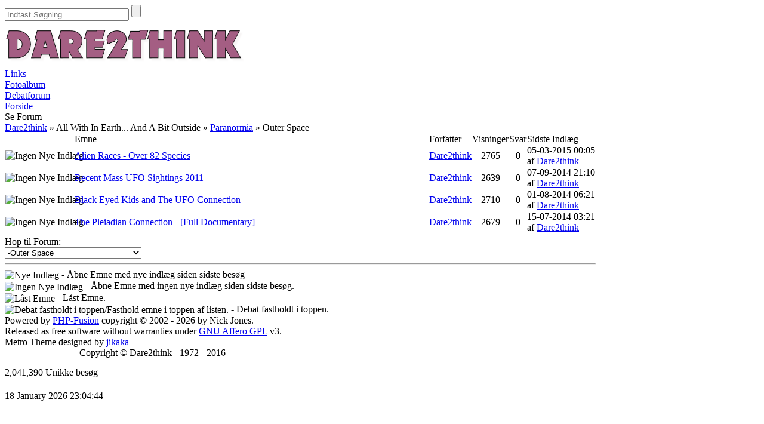

--- FILE ---
content_type: text/html; charset=ISO-8859-1
request_url: http://www.dare2think.dk/forum/viewforum.php?forum_id=33
body_size: 2953
content:
<!DOCTYPE html PUBLIC '-//W3C//DTD XHTML 1.0 Transitional//EN' 'http://www.w3.org/TR/xhtml1/DTD/xhtml1-transitional.dtd'>
<html xmlns='http://www.w3.org/1999/xhtml' xml:lang='da' lang='da'>
<head>
<title>Dare2think - Debat Forum: Outer Space</title>
<meta http-equiv='Content-Type' content='text/html; charset=iso-8859-1' />
<meta name='description' content='You&#39;ll find info here on all kinds of stuff.  Trailers, music, documentaries, LGBTQIA, personal story. Transgender &amp; Intersex info and much much more.' />
<meta name='keywords' content='transgender, ftm, mft, lgtbt, intersex, ghost, paranormal, music, 80s, 90s, 70s, 00, heavy metal, photos, nature, cities, denmark, world,' />
<link rel='stylesheet' href='../themes/Metro_Color/styles.css' type='text/css' media='screen' />
<link rel='shortcut icon' href='../images/favicon.ico' type='image/x-icon' />
<script type='text/javascript' src='../includes/jquery/jquery.js'></script>
<script type='text/javascript' src='../includes/jscript.js'></script>
</head>
<body>
<div class='wrapper' style='width:990px;'>
<div class='top-header clearfix'>
<div class='search'>
<form action='../search.php' method='get'>
<input type='text' class='textbox' name='stext' style='width:200px;' value='' placeholder='Indtast Søgning' x-webkit-speech onwebkitspeechchange="onChange()" />
<input type='submit' class='submit' name='search' value='' /></form>
</div>
<div class='login'>
</div>
</div>
<div class='main-header'>
<div class='logo'><span><a href='http://www.dare2think.dk/'><img src='../images/d2tlogo_002.png' alt='Dare2think' style='border: 0;' /></a>
</span></div>
<div class='contact'><a href='../weblinks.php' class='contact-bg'><span>Links</span></a></div>
<div class='faq'><a href='../adgallery.php' class='faq-bg'><span>Fotoalbum</span></a></div>
<div class='download'><a href='../forum/index.php' class='download-bg'><span>Debatforum</span></a></div>
<div class='news'><a href='../forside.php' class='news-bg'><span>Forside</span></a></div>
</div>
<div class='sub-header clearfix floatfix'></div>
<div class='main-bg'>
<div id='side-center' class=''><div class='upper'><noscript><div class='noscript-message admin-message'>Jamen dog! Hvor finder vi det stærke <strong>JavaScript</strong>?<br />Din browser understøtter ikke
JavaScript eller har ikke understøttelsen slået til. Slå <strong>JavaScript til</strong> i din browser for at se denne side
ordentligt,<br /> eller <strong>opgrader</strong> til en browser, der understøtter JavaScript; <a href='http://firefox.com' rel='nofollow' 
title='Mozilla Firefox'>Firefox</a>, <a href='http://apple.com/safari/' rel='nofollow' title='Safari'>Safari</a>, 
<a href='http://opera.com' rel='nofollow' title='Opera Web Browser'>Opera</a>, <a href='http://www.google.com/chrome' 
rel='nofollow' title='Google Chrome'>Chrome</a> eller en version af <a href='http://www.microsoft.com/windows/internet-explorer/' 
rel='nofollow' title='Internet Explorer'>Internet Explorer</a> nyere end version 6.</div>
</noscript>
<!--error_handler-->
</div>
<div class='content'><div class='capmain'>Se Forum</div>
<div class='main-body floatfix spacer'>
<!--pre_forum--><div class='tbl2 forum_breadcrumbs'><a href='index.php'>Dare2think</a> &raquo; All With In Earth... And A Bit Outside &raquo; <a href='../forum/viewforum.php?forum_id=18'>Paranormia</a> &raquo; Outer Space</div>
<table cellpadding='0' cellspacing='1' width='100%' class='tbl-border forum_table'>
<tr>
<td class='tbl2 forum-caption' width='1%' style='white-space:nowrap'>&nbsp;</td>
<td class='tbl2 forum-caption'>Emne</td>
<td class='tbl2 forum-caption' width='1%' style='white-space:nowrap'>Forfatter</td>
<td class='tbl2 forum-caption' width='1%' style='white-space:nowrap' align='center' >Visninger</td>
<td class='tbl2 forum-caption' width='1%' style='white-space:nowrap' align='center'>Svar</td>
<td class='tbl2 forum-caption' width='1%' style='white-space:nowrap'>Sidste Indlæg</td>
</tr>
<tr>
<td align='center' width='1%' class='tbl2' style='white-space:nowrap'><img src='../themes/Metro_Color/forum/folder.gif' alt='Ingen Nye Indlæg' /></td><td width='100%' class='tbl1'><a href='viewthread.php?thread_id=241'>Alien Races - Over 82 Species</a></td>
<td width='1%' class='tbl2' style='white-space:nowrap'><a href='../profile.php?lookup=1' class='profile-link'>Dare2think</a></td>
<td align='center' width='1%' class='tbl1' style='white-space:nowrap'>2765</td>
<td align='center' width='1%' class='tbl2' style='white-space:nowrap'>0</td>
<td width='1%' class='tbl1' style='white-space:nowrap'>05-03-2015 00:05<br />
<span class='small'>af <a href='../profile.php?lookup=1' class='profile-link'>Dare2think</a></span></td>
</tr>
<tr>
<td align='center' width='1%' class='tbl2' style='white-space:nowrap'><img src='../themes/Metro_Color/forum/folder.gif' alt='Ingen Nye Indlæg' /></td><td width='100%' class='tbl1'><a href='viewthread.php?thread_id=142'>Recent Mass UFO Sightings 2011</a></td>
<td width='1%' class='tbl2' style='white-space:nowrap'><a href='../profile.php?lookup=1' class='profile-link'>Dare2think</a></td>
<td align='center' width='1%' class='tbl1' style='white-space:nowrap'>2639</td>
<td align='center' width='1%' class='tbl2' style='white-space:nowrap'>0</td>
<td width='1%' class='tbl1' style='white-space:nowrap'>07-09-2014 21:10<br />
<span class='small'>af <a href='../profile.php?lookup=1' class='profile-link'>Dare2think</a></span></td>
</tr>
<tr>
<td align='center' width='1%' class='tbl2' style='white-space:nowrap'><img src='../themes/Metro_Color/forum/folder.gif' alt='Ingen Nye Indlæg' /></td><td width='100%' class='tbl1'><a href='viewthread.php?thread_id=115'>Black Eyed Kids and The UFO Connection</a></td>
<td width='1%' class='tbl2' style='white-space:nowrap'><a href='../profile.php?lookup=1' class='profile-link'>Dare2think</a></td>
<td align='center' width='1%' class='tbl1' style='white-space:nowrap'>2710</td>
<td align='center' width='1%' class='tbl2' style='white-space:nowrap'>0</td>
<td width='1%' class='tbl1' style='white-space:nowrap'>01-08-2014 06:21<br />
<span class='small'>af <a href='../profile.php?lookup=1' class='profile-link'>Dare2think</a></span></td>
</tr>
<tr>
<td align='center' width='1%' class='tbl2' style='white-space:nowrap'><img src='../themes/Metro_Color/forum/folder.gif' alt='Ingen Nye Indlæg' /></td><td width='100%' class='tbl1'><a href='viewthread.php?thread_id=102'>The Pleiadian Connection - [Full Documentary]</a></td>
<td width='1%' class='tbl2' style='white-space:nowrap'><a href='../profile.php?lookup=1' class='profile-link'>Dare2think</a></td>
<td align='center' width='1%' class='tbl1' style='white-space:nowrap'>2679</td>
<td align='center' width='1%' class='tbl2' style='white-space:nowrap'>0</td>
<td width='1%' class='tbl1' style='white-space:nowrap'>15-07-2014 03:21<br />
<span class='small'>af <a href='../profile.php?lookup=1' class='profile-link'>Dare2think</a></span></td>
</tr>
</table><!--sub_forum_table-->
<div style='padding-top:5px'>
Hop til Forum:<br />
<select name='jump_id' class='textbox' onchange="jumpforum(this.options[this.selectedIndex].value);"><optgroup label='Blogs'>
<option value='55'>Dare2think</option>
<option value='57'>  -That I Wrote...</option>
<option value='69'>  -I Can&#39;t - Without Music</option>
<option value='61'>The Celestial Thought</option>
<option value='63'>IntersexBlogger</option>
<option value='64'>  -Transgender</option>
<option value='65'>  -Intersex</option>
</optgroup>
<optgroup label='All With In Earth... And A Bit Outside'>
<option value='6'>LGBTQIAP</option>
<option value='7'>  -Lesbian!</option>
<option value='8'>  -Gay!</option>
<option value='66'>  -Intersex!</option>
<option value='10'>  -Transgender!</option>
<option value='70'>  -Få Hjælp - Ressourcer Danmark</option>
<option value='16'>Documania</option>
<option value='18'>Paranormia</option>
<option value='19'>  -Spiritual Videos</option>
<option value='33' selected='selected'>  -Outer Space</option>
<option value='47'>  -Spirit Read</option>
<option value='67'>Planet Earth</option>
<option value='22'>  -That Wildlife</option>
<option value='68'>  -Homo Sapiens</option>
<option value='32'>WAUU</option>
<option value='23'>  -LOL</option>
<option value='48'>  -Creepy</option>
</optgroup>
</select>
</div>
<div><hr />
<img src='../themes/Metro_Color/forum/foldernew.gif' alt='Nye Indlæg' style='vertical-align:middle;' /> - Åbne Emne med nye indlæg siden sidste besøg<br />
<img src='../themes/Metro_Color/forum/folder.gif' alt='Ingen Nye Indlæg' style='vertical-align:middle;' /> - Åbne Emne med ingen nye indlæg siden sidste besøg.<br />
<img src='../themes/Metro_Color/forum/folderlock.gif' alt='Låst Emne' style='vertical-align:middle;' /> - Låst Emne.<br />
<img src='../themes/Metro_Color/forum/stickythread.png' alt='Debat fastholdt i toppen/Fasthold emne i toppen af listen.' style='vertical-align:middle;' /> - Debat fastholdt i toppen.
</div><!--sub_forum-->
</div>
<script type='text/javascript'>
function jumpforum(forumid) {
document.location.href='../forum/viewforum.php?forum_id='+forumid;
}
</script>
</div>
<div class='lower'></div>
</div>
<div class='clear'></div>
</div>
<div class='main-footer-top floatfix'></div>
<div class='main-footer clearfix'>
<div class='flleft'>
Powered by <a href='http://www.php-fusion.co.uk' class='side' >PHP-Fusion</a> copyright &copy; 2002 - 2026 by Nick Jones.<br />
Released as free software without warranties under <a href='http://www.fsf.org/licensing/licenses/agpl-3.0.html' class='side' >GNU Affero GPL</a> v3.
<br />Metro Theme designed by <a href='http://www.rusfusion.ru' class='side' >jikaka</a></div>
<div class='flright' style='width: 50%; text-align: right;'><div style='text-align:center'>Copyright &copy; Dare2think - 1972 - 2016</div></div>
</div>
<div class='sub-footer-top'></div>
<div class='sub-footer clearfix'>
<div class='flleft' style='padding: 15px 0 6px 0;'><!--counter-->2,041,390 Unikke besøg</div>
<div class='flright' style='padding: 15px 0 6px 0;'> 18 January 2026 23:04:44</div>
</div>
</div>
</body>
</html>
